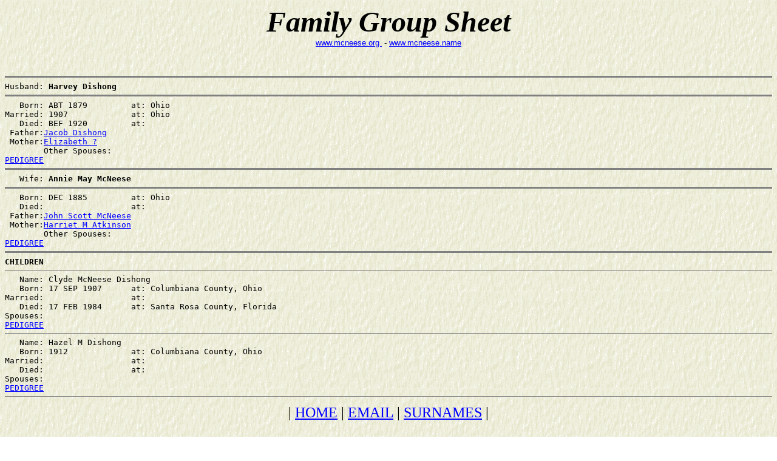

--- FILE ---
content_type: text/html
request_url: http://mcneese.name/gedcom/fam05996.htm
body_size: 3151
content:
<HTML>
<HEAD>
<TITLE>Harvey Dishong/Annie May McNeese</TITLE>
<META NAME="Generator" CONTENT="Gedpage 2.xx">
<! SERIAL #00251  REGISTERED TO Bill McNeese >
</HEAD>
<BODY BACKGROUND="parchmnt.gif" TEXT="#000000" LINK="#0000FF" VLINK="#200080">
<html>

<head>
<meta http-equiv="Content-Type" content="text/html; charset=windows-1252">
<meta name="GENERATOR" content="Microsoft FrontPage 6.0">
<meta name="ProgId" content="FrontPage.Editor.Document">
<title>Family Group Sheet</title>
</head>

<body>

<p align="center"><font face="Georgia"><b><span style="font-size: 36.0pt; mso-fareast-font-family: Times New Roman; mso-bidi-font-family: Times New Roman; mso-ansi-language: EN-US; mso-fareast-language: EN-US; mso-bidi-language: AR-SA"><i>Family
Group Sheet<br>
</i></span></b></font><font size="2" face="Arial">
<span style="mso-fareast-font-family: Times New Roman; mso-bidi-font-family: Times New Roman; mso-ansi-language: EN-US; mso-fareast-language: EN-US; mso-bidi-language: AR-SA">
<a href="http://www.mcneese.org">www.mcneese.org </a>&nbsp;-
<a href="http://www.mcneese.name">www.mcneese.name</a></span></font></p>

</body>

</html>
<BR>
<PRE>
<HR NOSHADE SIZE=3>Husband: <B>Harvey Dishong</B>
<HR NOSHADE SIZE=3>   Born: ABT 1879         at: Ohio  
Married: 1907             at: Ohio  
   Died: BEF 1920         at:   
 Father:<A HREF="fam05997.htm">Jacob Dishong</a>
 Mother:<A HREF="fam05997.htm">Elizabeth ?</a>
        Other Spouses: 
<A HREF="ped17569.htm">PEDIGREE</a>  <HR NOSHADE SIZE=3>   Wife: <B>Annie May McNeese</B>
<HR NOSHADE SIZE=3>   Born: DEC 1885         at: Ohio  
   Died:                  at:   
 Father:<A HREF="fam05994.htm">John Scott McNeese</a>
 Mother:<A HREF="fam05994.htm">Harriet M Atkinson</a>
        Other Spouses: 
<A HREF="ped17568.htm">PEDIGREE</a>  <HR NOSHADE SIZE=3><B>CHILDREN</B>
<HR NOSHADE SIZE=1>   Name: Clyde McNeese Dishong
   Born: 17 SEP 1907      at: Columbiana County, Ohio  
Married:                  at:   
   Died: 17 FEB 1984      at: Santa Rosa County, Florida  
Spouses: 
<A HREF="ped17570.htm">PEDIGREE</a>  <HR NOSHADE SIZE=1>   Name: Hazel M Dishong
   Born: 1912             at: Columbiana County, Ohio  
Married:                  at:   
   Died:                  at:   
Spouses: 
<A HREF="ped17573.htm">PEDIGREE</a>  <HR NOSHADE SIZE=1></PRE>
<CENTER><FONT SIZE=+2>|&nbsp;<A HREF="http://www.mcneese.name">HOME</A>&nbsp;|&nbsp;<A HREF="mailto:bill@mcneese.org">EMAIL</A>&nbsp;|&nbsp;<A HREF="surnames.htm">SURNAMES</A>&nbsp;|</FONT></CENTER><BR>
<html>

<head>
<title></title>
</head>

<body>

<p align="center"><font face="Georgia" size="2">  Researched and Prepared by </font><font size="2">William L. McNeese<font
color="#008000"><br>
</font>copyright © 1997-2009<font
color="#008000"><br>
<a href="mailto:webmaster@mcneese.com">bill@mcneese.name</a><br>
</font>
updated 3 Oct 2009</font></p>
<p align="center">mirror site to<a href="http://www.mcneese.org"> www.mcneese.org</a></p>
</body>
</html>
<BR>
Page built by <A HREF="http://www.frontiernet.net/~rjacob/gedpage.htm">Gedpage Version 2.20</A> &copy;2000 on 03 October 2009<BR><BR>
</BODY>
</HTML>
